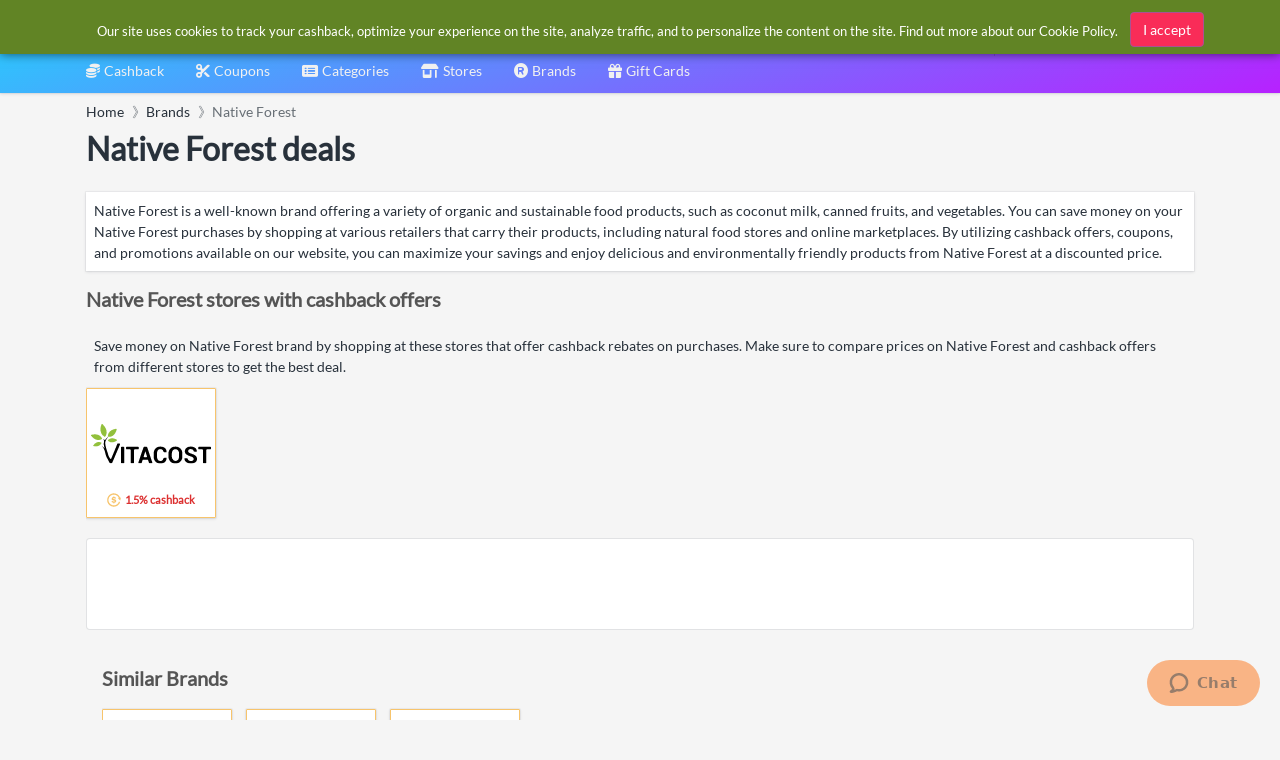

--- FILE ---
content_type: text/html; charset=utf-8
request_url: https://www.google.com/recaptcha/api2/aframe
body_size: 251
content:
<!DOCTYPE HTML><html><head><meta http-equiv="content-type" content="text/html; charset=UTF-8"></head><body><script nonce="uGLqn2fGnF-X00A_0FxPkg">/** Anti-fraud and anti-abuse applications only. See google.com/recaptcha */ try{var clients={'sodar':'https://pagead2.googlesyndication.com/pagead/sodar?'};window.addEventListener("message",function(a){try{if(a.source===window.parent){var b=JSON.parse(a.data);var c=clients[b['id']];if(c){var d=document.createElement('img');d.src=c+b['params']+'&rc='+(localStorage.getItem("rc::a")?sessionStorage.getItem("rc::b"):"");window.document.body.appendChild(d);sessionStorage.setItem("rc::e",parseInt(sessionStorage.getItem("rc::e")||0)+1);localStorage.setItem("rc::h",'1769533984418');}}}catch(b){}});window.parent.postMessage("_grecaptcha_ready", "*");}catch(b){}</script></body></html>